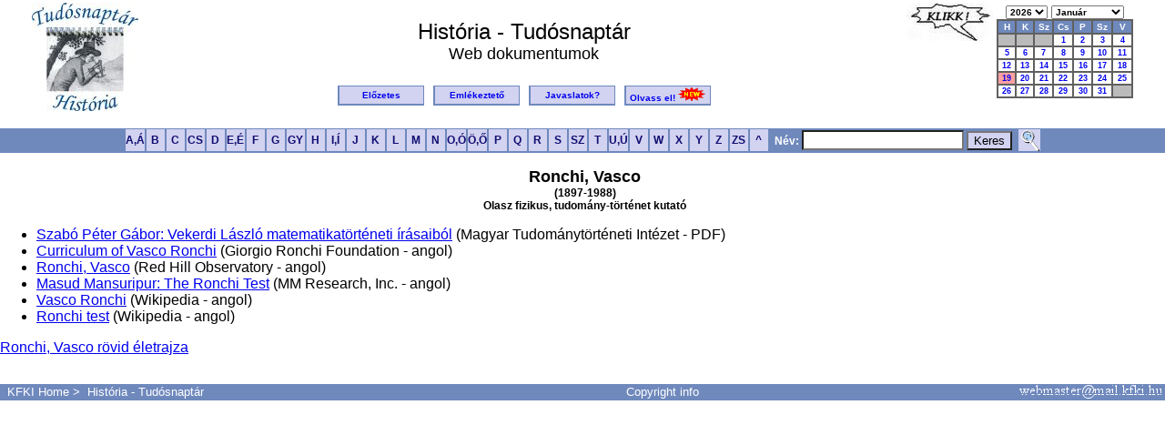

--- FILE ---
content_type: text/html; charset=ISO-8859-2
request_url: https://tudosnaptar.kfki.hu/historia/webdok.php?namenev=ronchi
body_size: 2700
content:
<!DOCTYPE HTML PUBLIC "-//W3C//DTD HTML 4.01 Transitional//EN">
<html>
<head>
<meta http-equiv="Content-Type" content="text/html; charset=UTF-8">
<META HTTP-EQUIV="Content-Language" content="hu">

<link rel="shortcut icon" href="/favicon.ico" type="image/x-icon"> 
<link rel="icon" href="/favicon.ico" type="image/x-icon"> 
<link rel="stylesheet" type="text/css" href="./css/jquery.autocomplete.css"> <!--Autocomplete-->
<link rel="stylesheet" type="text/css" href="./css/default.css">
	
<script type="text/javascript" src="./js/jquery.js"></script>
<script type='text/javascript'src='./js/jquery.autocomplete.js'></script>

<title>História - Tudósnaptár - Web dokumentumok</title>
</head>
<body>
<a name="fel"></a>
<script type='text/javascript' src='./js/predict.js'></script>

<div id="histmenu" class="histmenu">
<!-- HISTORIA Fejlec START-->

<p align="center"><table border="0" width="95%"><tr valign="top">
<td width="120" rowspan="2"><a href="index.php"><img src="images/htnlogo.jpg" alt="História Tudósnaptár" border="0"></a></td>
<td align="center"><br><font size="+2">História - Tudósnaptár</font><br>
<font size="+1">Web dokumentumok</font></td>
<td width="70" rowspan="2"><img src="images/klikk.jpg" alt="Kattintson!" border="0" align="top">
</td>
<td width="150" align="center" rowspan="2">
<script type="text/javascript">
<!--
function loadPage1(myurl) {
  selIdx = document.forms[0].ev.selectedIndex;
  newSel = document.forms[0].ev.options[selIdx].value;
  location.href=myurl+newSel;
}
function loadPage2(myurl) {
  selIdx = document.forms[0].ho.selectedIndex;
  newSel = document.forms[0].ho.options[selIdx].value;
  location.href=myurl +newSel;
}
-->
</script>
    
<form method="get" action="index.php">
<table cellpadding="0" cellspacing="0" border="0" align="right"> <!-- Naptar kulso tabla -->
<tr> <!--Ev es honap valaszto sor -->
<td class="date_header" align="center" nowrap>
<select name="ev" onchange="loadPage1('index.php?ho=1&ev=')">
<option value="2026" SELECTED>2026</option>
<option value="2025">2025</option>
<option value="2024">2024</option>
<option value="2023">2023</option>
<option value="2022">2022</option>
<option value="2021">2021</option>
</select>
<select name="ho" onchange="loadPage2('index.php?ev=2026&ho=')">
<option value="1" SELECTED>Január</option>
<option value="2">Február</option>
<option value="3">Március</option>
<option value="4">Április</option>
<option value="5">Május</option>
<option value="6">Június</option>
<option value="7">Július</option>
<option value="8">Augusztus</option>
<option value="9">Szeptember</option>
<option value="10">Október</option>
<option value="11">November</option>
<option value="12">December</option>
</select>
</td></tr>
<tr>
<td align="center">
<table class="caltable"> <!--Naptar belso tabla kezdete-->
<tr>
	<td align="center" class="column_header"> H</td>
	<td align="center" class="column_header"> K</td>
	<td align="center" class="column_header"> Sz</td>
	<td align="center" class="column_header"> Cs</td>
	<td align="center" class="column_header"> P</td>
	<td align="center" class="column_header"> Sz</td>
	<td align="center" class="column_header"> V</td>
</tr>

<tr>
<td class="empty_day_cell" align="center" valign="top">&nbsp;</td><td class="empty_day_cell" align="center" valign="top">&nbsp;</td><td class="empty_day_cell" align="center" valign="top">&nbsp;</td><td class="day_cell" align="center" valign="top"><a href="szulnap.php?ev=2026&ho=1&nap=1&year=2026&month=1">1</a></td>
<td class="day_cell" align="center" valign="top"><a href="szulnap.php?ev=2026&ho=1&nap=2&year=2026&month=1">2</a></td>
<td class="day_cell" align="center" valign="top"><a href="szulnap.php?ev=2026&ho=1&nap=3&year=2026&month=1">3</a></td>
<td class="day_cell" align="center" valign="top"><a href="szulnap.php?ev=2026&ho=1&nap=4&year=2026&month=1">4</a></td>
</tr><tr>
<td class="day_cell" align="center" valign="top"><a href="szulnap.php?ev=2026&ho=1&nap=5&year=2026&month=1">5</a></td>
<td class="day_cell" align="center" valign="top"><a href="szulnap.php?ev=2026&ho=1&nap=6&year=2026&month=1">6</a></td>
<td class="day_cell" align="center" valign="top"><a href="szulnap.php?ev=2026&ho=1&nap=7&year=2026&month=1">7</a></td>
<td class="day_cell" align="center" valign="top"><a href="szulnap.php?ev=2026&ho=1&nap=8&year=2026&month=1">8</a></td>
<td class="day_cell" align="center" valign="top"><a href="szulnap.php?ev=2026&ho=1&nap=9&year=2026&month=1">9</a></td>
<td class="day_cell" align="center" valign="top"><a href="szulnap.php?ev=2026&ho=1&nap=10&year=2026&month=1">10</a></td>
<td class="day_cell" align="center" valign="top"><a href="szulnap.php?ev=2026&ho=1&nap=11&year=2026&month=1">11</a></td>
</tr><tr>
<td class="day_cell" align="center" valign="top"><a href="szulnap.php?ev=2026&ho=1&nap=12&year=2026&month=1">12</a></td>
<td class="day_cell" align="center" valign="top"><a href="szulnap.php?ev=2026&ho=1&nap=13&year=2026&month=1">13</a></td>
<td class="day_cell" align="center" valign="top"><a href="szulnap.php?ev=2026&ho=1&nap=14&year=2026&month=1">14</a></td>
<td class="day_cell" align="center" valign="top"><a href="szulnap.php?ev=2026&ho=1&nap=15&year=2026&month=1">15</a></td>
<td class="day_cell" align="center" valign="top"><a href="szulnap.php?ev=2026&ho=1&nap=16&year=2026&month=1">16</a></td>
<td class="day_cell" align="center" valign="top"><a href="szulnap.php?ev=2026&ho=1&nap=17&year=2026&month=1">17</a></td>
<td class="day_cell" align="center" valign="top"><a href="szulnap.php?ev=2026&ho=1&nap=18&year=2026&month=1">18</a></td>
</tr><tr>
<td class="today_cell" align="center" valign="top"><a href="szulnap.php?ev=2026&ho=1&nap=19&year=2026&month=1">19</a></td>
<td class="day_cell" align="center" valign="top"><a href="szulnap.php?ev=2026&ho=1&nap=20&year=2026&month=1">20</a></td>
<td class="day_cell" align="center" valign="top"><a href="szulnap.php?ev=2026&ho=1&nap=21&year=2026&month=1">21</a></td>
<td class="day_cell" align="center" valign="top"><a href="szulnap.php?ev=2026&ho=1&nap=22&year=2026&month=1">22</a></td>
<td class="day_cell" align="center" valign="top"><a href="szulnap.php?ev=2026&ho=1&nap=23&year=2026&month=1">23</a></td>
<td class="day_cell" align="center" valign="top"><a href="szulnap.php?ev=2026&ho=1&nap=24&year=2026&month=1">24</a></td>
<td class="day_cell" align="center" valign="top"><a href="szulnap.php?ev=2026&ho=1&nap=25&year=2026&month=1">25</a></td>
</tr><tr>
<td class="day_cell" align="center" valign="top"><a href="szulnap.php?ev=2026&ho=1&nap=26&year=2026&month=1">26</a></td>
<td class="day_cell" align="center" valign="top"><a href="szulnap.php?ev=2026&ho=1&nap=27&year=2026&month=1">27</a></td>
<td class="day_cell" align="center" valign="top"><a href="szulnap.php?ev=2026&ho=1&nap=28&year=2026&month=1">28</a></td>
<td class="day_cell" align="center" valign="top"><a href="szulnap.php?ev=2026&ho=1&nap=29&year=2026&month=1">29</a></td>
<td class="day_cell" align="center" valign="top"><a href="szulnap.php?ev=2026&ho=1&nap=30&year=2026&month=1">30</a></td>
<td class="day_cell" align="center" valign="top"><a href="szulnap.php?ev=2026&ho=1&nap=31&year=2026&month=1">31</a></td>
<td class="empty_day_cell" align="center" valign="top">&nbsp;</td></tr></table> <!--Naptar belso tabla vege-->

</td>
</tr>
<tr><td align="center"><noscript><input type="submit" value="ELKÜLD"></noscript></td></tr>
</table></form>

</td></tr>
<tr><td align="center">
<table border="0"><tr>
<td class="header_button"><a href="elozetes.php" title="El&#337;zetes">El&#337;zetes</a></td>
<td> &nbsp; </td>
<td class="header_button"><a href="eml.php" title="Emlékeztet&#337;">Emlékeztet&#337;</a></td>
<td> &nbsp; </td>
<td class="header_button"><a href="email.php" title="Javaslatok">Javaslatok?</a></td>
<td> &nbsp; </td>
<td class="header_button">
<a href="olvassel.php" title="Olvass el!">Olvass&nbsp;el!

<img src="http://tudosnaptar.kfki.hu/historia/images/newanim.gif" BORDER=0 alt="NEW!">

</a></td>
</tr></table>
</td></tr>
</table>
<form method="post" action="search.php">
<table id="abcbg" width="100%" cellpadding="0" cellspacing="0"><tr><td align="center">
<table border="0" cellpadding="0" cellspacing="0"><tr>
<td class="abc_button"><A HREF="abc.php?betu=A#A" title="A,Á">A,Á</a></td>
<td class="abc_button"><A HREF="abc.php?betu=B#B" title="B">B</a></td>
<td class="abc_button"><A HREF="abc.php?betu=C#C" title="C">C</a></td>
<td class="abc_button"><A HREF="abc.php?betu=CS#CS" title="CS">CS</a></td>
<td class="abc_button"><A HREF="abc.php?betu=D#D" title="D">D</a></td>
<td class="abc_button"><A HREF="abc.php?betu=E#E" title="E">E,É</a></td>
<td class="abc_button"><A HREF="abc.php?betu=F#F" title="F">F</a></td>
<td class="abc_button"><A HREF="abc.php?betu=G#G" title="G">G</a></td>
<td class="abc_button"><A HREF="abc.php?betu=GY#GY" title="GY">GY</a></td>
<td class="abc_button"><A HREF="abc.php?betu=H#H" title="H">H</a></td>
<td class="abc_button"><A HREF="abc.php?betu=I#I" title="I,Í">I,Í</a></td>
<td class="abc_button"><A HREF="abc.php?betu=J#J" title="J">J</a></td>
<td class="abc_button"><A HREF="abc.php?betu=K#K" title="K">K</a></td>
<td class="abc_button"><A HREF="abc.php?betu=L#L" title="L">L</a></td>
<td class="abc_button"><A HREF="abc.php?betu=M#M" title="M">M</a></td>
<td class="abc_button"><A HREF="abc.php?betu=N#N" title="N">N</a></td>
<td class="abc_button"><A HREF="abc.php?betu=O#O" title="O,Ó">O,Ó</a></td>
<td class="abc_button"><A HREF="abc.php?betu=Ö#Ö" title="Ö,&#336;">Ö,&#336;</a></td>
<td class="abc_button"><A HREF="abc.php?betu=P#P" title="P">P</a></td>
<td class="abc_button"><A HREF="abc.php?betu=Q#Q" title="Q">Q</a></td>
<td class="abc_button"><A HREF="abc.php?betu=R#R" title="R">R</a></td>
<td class="abc_button"><A HREF="abc.php?betu=S#S" title="S">S</a></td>
<td class="abc_button"><A HREF="abc.php?betu=SZ#SZ" title="SZ">SZ</a></td>
<td class="abc_button"><A HREF="abc.php?betu=T#T" title="T">T</a></td>
<td class="abc_button"><A HREF="abc.php?betu=U#U" title="U,Ú">U,Ú</a></td>
<td class="abc_button"><A HREF="abc.php?betu=V#V" title="V">V</a></td>
<td class="abc_button"><A HREF="abc.php?betu=W#W" title="W">W</a></td>
<td class="abc_button"><A HREF="abc.php?betu=X#X" title="X">X</a></td>
<td class="abc_button"><A HREF="abc.php?betu=Y#Y" title="Y">Y</a></td>
<td class="abc_button"><A HREF="abc.php?betu=Z#Z" title="Z">Z</a></td>
<td class="abc_button"><A HREF="abc.php?betu=ZS#ZS" title="ZS">ZS</a></td>
<td class="abc_button"><A HREF="abc.php" title="Index">&nbsp;^&nbsp;</a></td>
<td class="abcsearch"><b> &nbsp; N&eacute;v:</b> <input type="text" name="s" id="SciNames" value=""> <input type="submit" class="abcsubmit" value="Keres"> &nbsp;</td>
<td class="abc_button"><A HREF="search2.php" title="Részletes keresés"><img src="images/nagyito.png" border=0></a></td>
</tr>
</table>
</td></tr></table></form></div>
<div id="tartalom" class="tartalom">
<!--HISTORIA Fejlec END-->

<div align=center><font size=+1><b>Ronchi, Vasco<br></div><div align=center></b></font><b>(1897-1988)</b><br><b>Olasz fizikus, tudomány-történet kutató</b><br clear=both></div></div><ul><li><a href=https://real.mtak.hu/21008/1/00_vekerdi_konyv_teljes.pdf>Szabó Péter Gábor: Vekerdi László
matematikatörténeti írásaiból</a> (Magyar Tudománytörténeti Intézet - PDF)</li><li><a href=http://ronchi.isti.cnr.it/index.php/curriculum>Curriculum of Vasco Ronchi</a> (Giorgio Ronchi Foundation - angol)</li><li><a href=https://web.archive.org/web/20220314070144/http://www.plicht.de/chris/22ronchi.htm>Ronchi, Vasco</a> (Red Hill Observatory - angol)</li><li><a href=http://www.mmresearch.com/articles/article1/index.htm>Masud Mansuripur: The Ronchi Test</a> (MM Research, Inc. - angol)</li><li><a href=http://en.wikipedia.org/wiki/Vasco_Ronchi>Vasco Ronchi</a> (Wikipedia - angol)</li><li><a href=http://en.wikipedia.org/wiki/Ronchi_test>Ronchi test</a> (Wikipedia - angol)</li></ul><a
href=egyen.php?namenev=ronchi>Ronchi, Vasco
rövid életrajza</a>
</div>
<div class="foot">
<p>&nbsp;</p>
<table id="abcbg" width="100%" cellpadding="0" cellspacing="0"><tr><td align="center">
<tr>
<td class="footertext" align="left"> &nbsp;
<a href="http://www.kfki.hu/">KFKI Home</a>&nbsp;&gt;&nbsp;
<a href="index.php">História - Tudósnaptár</a>
</td>
<td class="footertext" align="center">
<a href=http://www.kfki.hu/physics/historia/copyright_htn.html>Copyright info</a>
</td>
<td class="footertext" align="right">
<img src="images/webmaster.png">
</td>
</tr></table>

<br>
</div>
</body>
</html>
